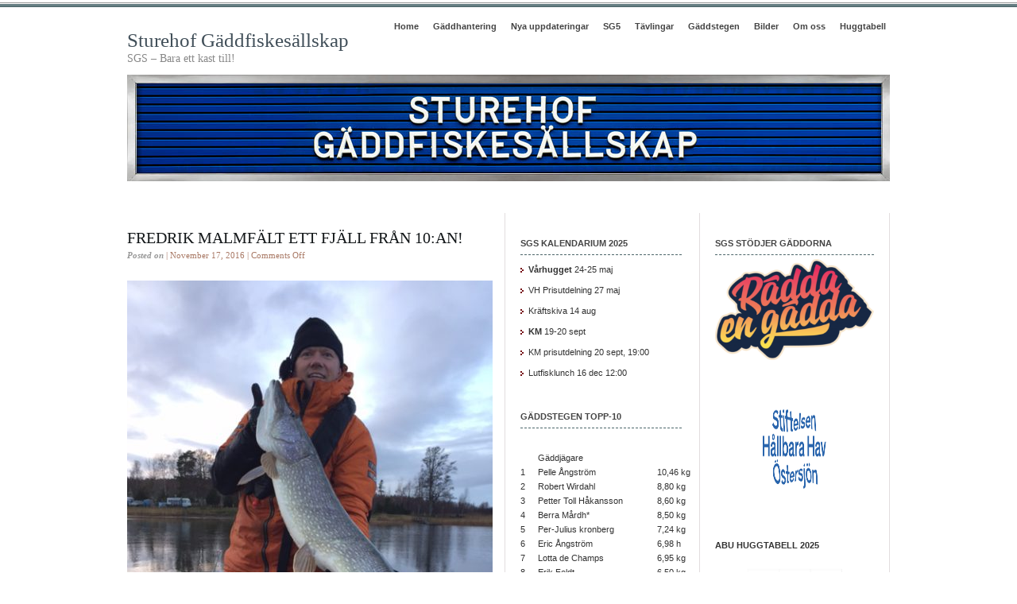

--- FILE ---
content_type: text/html; charset=UTF-8
request_url: http://www.gadda.se/fredrik-m-ett-fjall-fran-10an/
body_size: 14561
content:
<!DOCTYPE html PUBLIC "-//W3C//DTD XHTML 1.0 Transitional//EN" "http://www.w3.org/TR/xhtml1/DTD/xhtml1-transitional.dtd">
<html xmlns="http://www.w3.org/1999/xhtml">
<head profile="http://gmpg.org/xfn/11">
<meta http-equiv="Content-Type" content="text/html; charset=UTF-8" />
<meta name="distribution" content="global" />
<meta name="robots" content="follow, all" />
<meta name="language" content="en, sv" />

<title>  Fredrik Malmfält ett fjäll från 10:an! : Sturehof Gäddfiskesällskap</title>
<meta name="generator" content="WordPress 6.9" />
<!-- leave this for stats please -->

<link rel="Shortcut Icon" href="https://usercontent.one/wp/www.gadda.se/wp-content/themes/elements-of-seo/images/favicon.ico" type="image/x-icon" />
<link rel="alternate" type="application/rss+xml" title="RSS 2.0" href="https://www.gadda.se/feed/" />
<link rel="alternate" type="text/xml" title="RSS .92" href="https://www.gadda.se/feed/rss/" />
<link rel="alternate" type="application/atom+xml" title="Atom 0.3" href="https://www.gadda.se/feed/atom/" />
<link rel="pingback" href="http://www.gadda.se/xmlrpc.php" />
	<link rel='archives' title='November 2025' href='https://www.gadda.se/2025/11/' />
	<link rel='archives' title='October 2025' href='https://www.gadda.se/2025/10/' />
	<link rel='archives' title='September 2025' href='https://www.gadda.se/2025/09/' />
	<link rel='archives' title='August 2025' href='https://www.gadda.se/2025/08/' />
	<link rel='archives' title='June 2025' href='https://www.gadda.se/2025/06/' />
	<link rel='archives' title='May 2025' href='https://www.gadda.se/2025/05/' />
	<link rel='archives' title='March 2025' href='https://www.gadda.se/2025/03/' />
	<link rel='archives' title='December 2024' href='https://www.gadda.se/2024/12/' />
	<link rel='archives' title='September 2024' href='https://www.gadda.se/2024/09/' />
	<link rel='archives' title='August 2024' href='https://www.gadda.se/2024/08/' />
	<link rel='archives' title='May 2024' href='https://www.gadda.se/2024/05/' />
	<link rel='archives' title='February 2024' href='https://www.gadda.se/2024/02/' />
	<link rel='archives' title='December 2023' href='https://www.gadda.se/2023/12/' />
	<link rel='archives' title='November 2023' href='https://www.gadda.se/2023/11/' />
	<link rel='archives' title='October 2023' href='https://www.gadda.se/2023/10/' />
	<link rel='archives' title='September 2023' href='https://www.gadda.se/2023/09/' />
	<link rel='archives' title='June 2023' href='https://www.gadda.se/2023/06/' />
	<link rel='archives' title='April 2023' href='https://www.gadda.se/2023/04/' />
	<link rel='archives' title='December 2022' href='https://www.gadda.se/2022/12/' />
	<link rel='archives' title='November 2022' href='https://www.gadda.se/2022/11/' />
	<link rel='archives' title='October 2022' href='https://www.gadda.se/2022/10/' />
	<link rel='archives' title='September 2022' href='https://www.gadda.se/2022/09/' />
	<link rel='archives' title='August 2022' href='https://www.gadda.se/2022/08/' />
	<link rel='archives' title='July 2022' href='https://www.gadda.se/2022/07/' />
	<link rel='archives' title='June 2022' href='https://www.gadda.se/2022/06/' />
	<link rel='archives' title='April 2022' href='https://www.gadda.se/2022/04/' />
	<link rel='archives' title='March 2022' href='https://www.gadda.se/2022/03/' />
	<link rel='archives' title='February 2022' href='https://www.gadda.se/2022/02/' />
	<link rel='archives' title='November 2021' href='https://www.gadda.se/2021/11/' />
	<link rel='archives' title='October 2021' href='https://www.gadda.se/2021/10/' />
	<link rel='archives' title='September 2021' href='https://www.gadda.se/2021/09/' />
	<link rel='archives' title='June 2021' href='https://www.gadda.se/2021/06/' />
	<link rel='archives' title='May 2021' href='https://www.gadda.se/2021/05/' />
	<link rel='archives' title='April 2021' href='https://www.gadda.se/2021/04/' />
	<link rel='archives' title='March 2021' href='https://www.gadda.se/2021/03/' />
	<link rel='archives' title='February 2021' href='https://www.gadda.se/2021/02/' />
	<link rel='archives' title='December 2020' href='https://www.gadda.se/2020/12/' />
	<link rel='archives' title='November 2020' href='https://www.gadda.se/2020/11/' />
	<link rel='archives' title='October 2020' href='https://www.gadda.se/2020/10/' />
	<link rel='archives' title='September 2020' href='https://www.gadda.se/2020/09/' />
	<link rel='archives' title='August 2020' href='https://www.gadda.se/2020/08/' />
	<link rel='archives' title='July 2020' href='https://www.gadda.se/2020/07/' />
	<link rel='archives' title='June 2020' href='https://www.gadda.se/2020/06/' />
	<link rel='archives' title='May 2020' href='https://www.gadda.se/2020/05/' />
	<link rel='archives' title='April 2020' href='https://www.gadda.se/2020/04/' />
	<link rel='archives' title='March 2020' href='https://www.gadda.se/2020/03/' />
	<link rel='archives' title='February 2020' href='https://www.gadda.se/2020/02/' />
	<link rel='archives' title='January 2020' href='https://www.gadda.se/2020/01/' />
	<link rel='archives' title='November 2019' href='https://www.gadda.se/2019/11/' />
	<link rel='archives' title='October 2019' href='https://www.gadda.se/2019/10/' />
	<link rel='archives' title='August 2019' href='https://www.gadda.se/2019/08/' />
	<link rel='archives' title='July 2019' href='https://www.gadda.se/2019/07/' />
	<link rel='archives' title='June 2019' href='https://www.gadda.se/2019/06/' />
	<link rel='archives' title='May 2019' href='https://www.gadda.se/2019/05/' />
	<link rel='archives' title='April 2019' href='https://www.gadda.se/2019/04/' />
	<link rel='archives' title='March 2019' href='https://www.gadda.se/2019/03/' />
	<link rel='archives' title='December 2018' href='https://www.gadda.se/2018/12/' />
	<link rel='archives' title='November 2018' href='https://www.gadda.se/2018/11/' />
	<link rel='archives' title='October 2018' href='https://www.gadda.se/2018/10/' />
	<link rel='archives' title='September 2018' href='https://www.gadda.se/2018/09/' />
	<link rel='archives' title='August 2018' href='https://www.gadda.se/2018/08/' />
	<link rel='archives' title='June 2018' href='https://www.gadda.se/2018/06/' />
	<link rel='archives' title='May 2018' href='https://www.gadda.se/2018/05/' />
	<link rel='archives' title='April 2018' href='https://www.gadda.se/2018/04/' />
	<link rel='archives' title='March 2018' href='https://www.gadda.se/2018/03/' />
	<link rel='archives' title='February 2018' href='https://www.gadda.se/2018/02/' />
	<link rel='archives' title='November 2017' href='https://www.gadda.se/2017/11/' />
	<link rel='archives' title='October 2017' href='https://www.gadda.se/2017/10/' />
	<link rel='archives' title='September 2017' href='https://www.gadda.se/2017/09/' />
	<link rel='archives' title='August 2017' href='https://www.gadda.se/2017/08/' />
	<link rel='archives' title='June 2017' href='https://www.gadda.se/2017/06/' />
	<link rel='archives' title='May 2017' href='https://www.gadda.se/2017/05/' />
	<link rel='archives' title='April 2017' href='https://www.gadda.se/2017/04/' />
	<link rel='archives' title='March 2017' href='https://www.gadda.se/2017/03/' />
	<link rel='archives' title='February 2017' href='https://www.gadda.se/2017/02/' />
	<link rel='archives' title='January 2017' href='https://www.gadda.se/2017/01/' />
	<link rel='archives' title='December 2016' href='https://www.gadda.se/2016/12/' />
	<link rel='archives' title='November 2016' href='https://www.gadda.se/2016/11/' />
	<link rel='archives' title='October 2016' href='https://www.gadda.se/2016/10/' />
	<link rel='archives' title='September 2016' href='https://www.gadda.se/2016/09/' />
	<link rel='archives' title='August 2016' href='https://www.gadda.se/2016/08/' />
	<link rel='archives' title='July 2016' href='https://www.gadda.se/2016/07/' />
	<link rel='archives' title='June 2016' href='https://www.gadda.se/2016/06/' />
	<link rel='archives' title='May 2016' href='https://www.gadda.se/2016/05/' />
	<link rel='archives' title='April 2016' href='https://www.gadda.se/2016/04/' />
	<link rel='archives' title='March 2016' href='https://www.gadda.se/2016/03/' />
	<link rel='archives' title='February 2016' href='https://www.gadda.se/2016/02/' />
	<link rel='archives' title='December 2015' href='https://www.gadda.se/2015/12/' />
	<link rel='archives' title='November 2015' href='https://www.gadda.se/2015/11/' />
	<link rel='archives' title='October 2015' href='https://www.gadda.se/2015/10/' />
	<link rel='archives' title='September 2015' href='https://www.gadda.se/2015/09/' />
	<link rel='archives' title='August 2015' href='https://www.gadda.se/2015/08/' />
	<link rel='archives' title='July 2015' href='https://www.gadda.se/2015/07/' />
	<link rel='archives' title='June 2015' href='https://www.gadda.se/2015/06/' />
	<link rel='archives' title='May 2015' href='https://www.gadda.se/2015/05/' />
	<link rel='archives' title='April 2015' href='https://www.gadda.se/2015/04/' />
	<link rel='archives' title='February 2015' href='https://www.gadda.se/2015/02/' />
	<link rel='archives' title='January 2015' href='https://www.gadda.se/2015/01/' />
	<link rel='archives' title='December 2014' href='https://www.gadda.se/2014/12/' />
	<link rel='archives' title='November 2014' href='https://www.gadda.se/2014/11/' />
	<link rel='archives' title='October 2014' href='https://www.gadda.se/2014/10/' />
	<link rel='archives' title='September 2014' href='https://www.gadda.se/2014/09/' />
	<link rel='archives' title='August 2014' href='https://www.gadda.se/2014/08/' />
	<link rel='archives' title='May 2014' href='https://www.gadda.se/2014/05/' />
	<link rel='archives' title='April 2014' href='https://www.gadda.se/2014/04/' />
	<link rel='archives' title='March 2014' href='https://www.gadda.se/2014/03/' />
	<link rel='archives' title='January 2014' href='https://www.gadda.se/2014/01/' />
	<link rel='archives' title='December 2013' href='https://www.gadda.se/2013/12/' />
	<link rel='archives' title='November 2013' href='https://www.gadda.se/2013/11/' />
	<link rel='archives' title='October 2013' href='https://www.gadda.se/2013/10/' />
	<link rel='archives' title='September 2013' href='https://www.gadda.se/2013/09/' />
	<link rel='archives' title='July 2013' href='https://www.gadda.se/2013/07/' />
	<link rel='archives' title='June 2013' href='https://www.gadda.se/2013/06/' />
	<link rel='archives' title='May 2013' href='https://www.gadda.se/2013/05/' />
	<link rel='archives' title='April 2013' href='https://www.gadda.se/2013/04/' />
	<link rel='archives' title='March 2013' href='https://www.gadda.se/2013/03/' />
	<link rel='archives' title='February 2013' href='https://www.gadda.se/2013/02/' />
	<link rel='archives' title='January 2013' href='https://www.gadda.se/2013/01/' />
	<link rel='archives' title='December 2012' href='https://www.gadda.se/2012/12/' />
	<link rel='archives' title='November 2012' href='https://www.gadda.se/2012/11/' />
	<link rel='archives' title='October 2012' href='https://www.gadda.se/2012/10/' />
	<link rel='archives' title='September 2012' href='https://www.gadda.se/2012/09/' />
	<link rel='archives' title='August 2012' href='https://www.gadda.se/2012/08/' />
	<link rel='archives' title='July 2012' href='https://www.gadda.se/2012/07/' />
	<link rel='archives' title='June 2012' href='https://www.gadda.se/2012/06/' />
	<link rel='archives' title='May 2012' href='https://www.gadda.se/2012/05/' />
	<link rel='archives' title='April 2012' href='https://www.gadda.se/2012/04/' />
	<link rel='archives' title='March 2012' href='https://www.gadda.se/2012/03/' />
	<link rel='archives' title='February 2012' href='https://www.gadda.se/2012/02/' />
	<link rel='archives' title='January 2012' href='https://www.gadda.se/2012/01/' />
	<link rel='archives' title='December 2011' href='https://www.gadda.se/2011/12/' />
	<link rel='archives' title='November 2011' href='https://www.gadda.se/2011/11/' />
	<link rel='archives' title='October 2011' href='https://www.gadda.se/2011/10/' />
<meta name='robots' content='max-image-preview:large' />
<link rel='dns-prefetch' href='//www.googletagmanager.com' />
<link rel="alternate" title="oEmbed (JSON)" type="application/json+oembed" href="https://www.gadda.se/wp-json/oembed/1.0/embed?url=https%3A%2F%2Fwww.gadda.se%2Ffredrik-m-ett-fjall-fran-10an%2F" />
<link rel="alternate" title="oEmbed (XML)" type="text/xml+oembed" href="https://www.gadda.se/wp-json/oembed/1.0/embed?url=https%3A%2F%2Fwww.gadda.se%2Ffredrik-m-ett-fjall-fran-10an%2F&#038;format=xml" />
<style id='wp-img-auto-sizes-contain-inline-css' type='text/css'>
img:is([sizes=auto i],[sizes^="auto," i]){contain-intrinsic-size:3000px 1500px}
/*# sourceURL=wp-img-auto-sizes-contain-inline-css */
</style>
<style id='wp-emoji-styles-inline-css' type='text/css'>

	img.wp-smiley, img.emoji {
		display: inline !important;
		border: none !important;
		box-shadow: none !important;
		height: 1em !important;
		width: 1em !important;
		margin: 0 0.07em !important;
		vertical-align: -0.1em !important;
		background: none !important;
		padding: 0 !important;
	}
/*# sourceURL=wp-emoji-styles-inline-css */
</style>
<style id='wp-block-library-inline-css' type='text/css'>
:root{--wp-block-synced-color:#7a00df;--wp-block-synced-color--rgb:122,0,223;--wp-bound-block-color:var(--wp-block-synced-color);--wp-editor-canvas-background:#ddd;--wp-admin-theme-color:#007cba;--wp-admin-theme-color--rgb:0,124,186;--wp-admin-theme-color-darker-10:#006ba1;--wp-admin-theme-color-darker-10--rgb:0,107,160.5;--wp-admin-theme-color-darker-20:#005a87;--wp-admin-theme-color-darker-20--rgb:0,90,135;--wp-admin-border-width-focus:2px}@media (min-resolution:192dpi){:root{--wp-admin-border-width-focus:1.5px}}.wp-element-button{cursor:pointer}:root .has-very-light-gray-background-color{background-color:#eee}:root .has-very-dark-gray-background-color{background-color:#313131}:root .has-very-light-gray-color{color:#eee}:root .has-very-dark-gray-color{color:#313131}:root .has-vivid-green-cyan-to-vivid-cyan-blue-gradient-background{background:linear-gradient(135deg,#00d084,#0693e3)}:root .has-purple-crush-gradient-background{background:linear-gradient(135deg,#34e2e4,#4721fb 50%,#ab1dfe)}:root .has-hazy-dawn-gradient-background{background:linear-gradient(135deg,#faaca8,#dad0ec)}:root .has-subdued-olive-gradient-background{background:linear-gradient(135deg,#fafae1,#67a671)}:root .has-atomic-cream-gradient-background{background:linear-gradient(135deg,#fdd79a,#004a59)}:root .has-nightshade-gradient-background{background:linear-gradient(135deg,#330968,#31cdcf)}:root .has-midnight-gradient-background{background:linear-gradient(135deg,#020381,#2874fc)}:root{--wp--preset--font-size--normal:16px;--wp--preset--font-size--huge:42px}.has-regular-font-size{font-size:1em}.has-larger-font-size{font-size:2.625em}.has-normal-font-size{font-size:var(--wp--preset--font-size--normal)}.has-huge-font-size{font-size:var(--wp--preset--font-size--huge)}.has-text-align-center{text-align:center}.has-text-align-left{text-align:left}.has-text-align-right{text-align:right}.has-fit-text{white-space:nowrap!important}#end-resizable-editor-section{display:none}.aligncenter{clear:both}.items-justified-left{justify-content:flex-start}.items-justified-center{justify-content:center}.items-justified-right{justify-content:flex-end}.items-justified-space-between{justify-content:space-between}.screen-reader-text{border:0;clip-path:inset(50%);height:1px;margin:-1px;overflow:hidden;padding:0;position:absolute;width:1px;word-wrap:normal!important}.screen-reader-text:focus{background-color:#ddd;clip-path:none;color:#444;display:block;font-size:1em;height:auto;left:5px;line-height:normal;padding:15px 23px 14px;text-decoration:none;top:5px;width:auto;z-index:100000}html :where(.has-border-color){border-style:solid}html :where([style*=border-top-color]){border-top-style:solid}html :where([style*=border-right-color]){border-right-style:solid}html :where([style*=border-bottom-color]){border-bottom-style:solid}html :where([style*=border-left-color]){border-left-style:solid}html :where([style*=border-width]){border-style:solid}html :where([style*=border-top-width]){border-top-style:solid}html :where([style*=border-right-width]){border-right-style:solid}html :where([style*=border-bottom-width]){border-bottom-style:solid}html :where([style*=border-left-width]){border-left-style:solid}html :where(img[class*=wp-image-]){height:auto;max-width:100%}:where(figure){margin:0 0 1em}html :where(.is-position-sticky){--wp-admin--admin-bar--position-offset:var(--wp-admin--admin-bar--height,0px)}@media screen and (max-width:600px){html :where(.is-position-sticky){--wp-admin--admin-bar--position-offset:0px}}

/*# sourceURL=wp-block-library-inline-css */
</style><style id='wp-block-gallery-inline-css' type='text/css'>
.blocks-gallery-grid:not(.has-nested-images),.wp-block-gallery:not(.has-nested-images){display:flex;flex-wrap:wrap;list-style-type:none;margin:0;padding:0}.blocks-gallery-grid:not(.has-nested-images) .blocks-gallery-image,.blocks-gallery-grid:not(.has-nested-images) .blocks-gallery-item,.wp-block-gallery:not(.has-nested-images) .blocks-gallery-image,.wp-block-gallery:not(.has-nested-images) .blocks-gallery-item{display:flex;flex-direction:column;flex-grow:1;justify-content:center;margin:0 1em 1em 0;position:relative;width:calc(50% - 1em)}.blocks-gallery-grid:not(.has-nested-images) .blocks-gallery-image:nth-of-type(2n),.blocks-gallery-grid:not(.has-nested-images) .blocks-gallery-item:nth-of-type(2n),.wp-block-gallery:not(.has-nested-images) .blocks-gallery-image:nth-of-type(2n),.wp-block-gallery:not(.has-nested-images) .blocks-gallery-item:nth-of-type(2n){margin-right:0}.blocks-gallery-grid:not(.has-nested-images) .blocks-gallery-image figure,.blocks-gallery-grid:not(.has-nested-images) .blocks-gallery-item figure,.wp-block-gallery:not(.has-nested-images) .blocks-gallery-image figure,.wp-block-gallery:not(.has-nested-images) .blocks-gallery-item figure{align-items:flex-end;display:flex;height:100%;justify-content:flex-start;margin:0}.blocks-gallery-grid:not(.has-nested-images) .blocks-gallery-image img,.blocks-gallery-grid:not(.has-nested-images) .blocks-gallery-item img,.wp-block-gallery:not(.has-nested-images) .blocks-gallery-image img,.wp-block-gallery:not(.has-nested-images) .blocks-gallery-item img{display:block;height:auto;max-width:100%;width:auto}.blocks-gallery-grid:not(.has-nested-images) .blocks-gallery-image figcaption,.blocks-gallery-grid:not(.has-nested-images) .blocks-gallery-item figcaption,.wp-block-gallery:not(.has-nested-images) .blocks-gallery-image figcaption,.wp-block-gallery:not(.has-nested-images) .blocks-gallery-item figcaption{background:linear-gradient(0deg,#000000b3,#0000004d 70%,#0000);bottom:0;box-sizing:border-box;color:#fff;font-size:.8em;margin:0;max-height:100%;overflow:auto;padding:3em .77em .7em;position:absolute;text-align:center;width:100%;z-index:2}.blocks-gallery-grid:not(.has-nested-images) .blocks-gallery-image figcaption img,.blocks-gallery-grid:not(.has-nested-images) .blocks-gallery-item figcaption img,.wp-block-gallery:not(.has-nested-images) .blocks-gallery-image figcaption img,.wp-block-gallery:not(.has-nested-images) .blocks-gallery-item figcaption img{display:inline}.blocks-gallery-grid:not(.has-nested-images) figcaption,.wp-block-gallery:not(.has-nested-images) figcaption{flex-grow:1}.blocks-gallery-grid:not(.has-nested-images).is-cropped .blocks-gallery-image a,.blocks-gallery-grid:not(.has-nested-images).is-cropped .blocks-gallery-image img,.blocks-gallery-grid:not(.has-nested-images).is-cropped .blocks-gallery-item a,.blocks-gallery-grid:not(.has-nested-images).is-cropped .blocks-gallery-item img,.wp-block-gallery:not(.has-nested-images).is-cropped .blocks-gallery-image a,.wp-block-gallery:not(.has-nested-images).is-cropped .blocks-gallery-image img,.wp-block-gallery:not(.has-nested-images).is-cropped .blocks-gallery-item a,.wp-block-gallery:not(.has-nested-images).is-cropped .blocks-gallery-item img{flex:1;height:100%;object-fit:cover;width:100%}.blocks-gallery-grid:not(.has-nested-images).columns-1 .blocks-gallery-image,.blocks-gallery-grid:not(.has-nested-images).columns-1 .blocks-gallery-item,.wp-block-gallery:not(.has-nested-images).columns-1 .blocks-gallery-image,.wp-block-gallery:not(.has-nested-images).columns-1 .blocks-gallery-item{margin-right:0;width:100%}@media (min-width:600px){.blocks-gallery-grid:not(.has-nested-images).columns-3 .blocks-gallery-image,.blocks-gallery-grid:not(.has-nested-images).columns-3 .blocks-gallery-item,.wp-block-gallery:not(.has-nested-images).columns-3 .blocks-gallery-image,.wp-block-gallery:not(.has-nested-images).columns-3 .blocks-gallery-item{margin-right:1em;width:calc(33.33333% - .66667em)}.blocks-gallery-grid:not(.has-nested-images).columns-4 .blocks-gallery-image,.blocks-gallery-grid:not(.has-nested-images).columns-4 .blocks-gallery-item,.wp-block-gallery:not(.has-nested-images).columns-4 .blocks-gallery-image,.wp-block-gallery:not(.has-nested-images).columns-4 .blocks-gallery-item{margin-right:1em;width:calc(25% - .75em)}.blocks-gallery-grid:not(.has-nested-images).columns-5 .blocks-gallery-image,.blocks-gallery-grid:not(.has-nested-images).columns-5 .blocks-gallery-item,.wp-block-gallery:not(.has-nested-images).columns-5 .blocks-gallery-image,.wp-block-gallery:not(.has-nested-images).columns-5 .blocks-gallery-item{margin-right:1em;width:calc(20% - .8em)}.blocks-gallery-grid:not(.has-nested-images).columns-6 .blocks-gallery-image,.blocks-gallery-grid:not(.has-nested-images).columns-6 .blocks-gallery-item,.wp-block-gallery:not(.has-nested-images).columns-6 .blocks-gallery-image,.wp-block-gallery:not(.has-nested-images).columns-6 .blocks-gallery-item{margin-right:1em;width:calc(16.66667% - .83333em)}.blocks-gallery-grid:not(.has-nested-images).columns-7 .blocks-gallery-image,.blocks-gallery-grid:not(.has-nested-images).columns-7 .blocks-gallery-item,.wp-block-gallery:not(.has-nested-images).columns-7 .blocks-gallery-image,.wp-block-gallery:not(.has-nested-images).columns-7 .blocks-gallery-item{margin-right:1em;width:calc(14.28571% - .85714em)}.blocks-gallery-grid:not(.has-nested-images).columns-8 .blocks-gallery-image,.blocks-gallery-grid:not(.has-nested-images).columns-8 .blocks-gallery-item,.wp-block-gallery:not(.has-nested-images).columns-8 .blocks-gallery-image,.wp-block-gallery:not(.has-nested-images).columns-8 .blocks-gallery-item{margin-right:1em;width:calc(12.5% - .875em)}.blocks-gallery-grid:not(.has-nested-images).columns-1 .blocks-gallery-image:nth-of-type(1n),.blocks-gallery-grid:not(.has-nested-images).columns-1 .blocks-gallery-item:nth-of-type(1n),.blocks-gallery-grid:not(.has-nested-images).columns-2 .blocks-gallery-image:nth-of-type(2n),.blocks-gallery-grid:not(.has-nested-images).columns-2 .blocks-gallery-item:nth-of-type(2n),.blocks-gallery-grid:not(.has-nested-images).columns-3 .blocks-gallery-image:nth-of-type(3n),.blocks-gallery-grid:not(.has-nested-images).columns-3 .blocks-gallery-item:nth-of-type(3n),.blocks-gallery-grid:not(.has-nested-images).columns-4 .blocks-gallery-image:nth-of-type(4n),.blocks-gallery-grid:not(.has-nested-images).columns-4 .blocks-gallery-item:nth-of-type(4n),.blocks-gallery-grid:not(.has-nested-images).columns-5 .blocks-gallery-image:nth-of-type(5n),.blocks-gallery-grid:not(.has-nested-images).columns-5 .blocks-gallery-item:nth-of-type(5n),.blocks-gallery-grid:not(.has-nested-images).columns-6 .blocks-gallery-image:nth-of-type(6n),.blocks-gallery-grid:not(.has-nested-images).columns-6 .blocks-gallery-item:nth-of-type(6n),.blocks-gallery-grid:not(.has-nested-images).columns-7 .blocks-gallery-image:nth-of-type(7n),.blocks-gallery-grid:not(.has-nested-images).columns-7 .blocks-gallery-item:nth-of-type(7n),.blocks-gallery-grid:not(.has-nested-images).columns-8 .blocks-gallery-image:nth-of-type(8n),.blocks-gallery-grid:not(.has-nested-images).columns-8 .blocks-gallery-item:nth-of-type(8n),.wp-block-gallery:not(.has-nested-images).columns-1 .blocks-gallery-image:nth-of-type(1n),.wp-block-gallery:not(.has-nested-images).columns-1 .blocks-gallery-item:nth-of-type(1n),.wp-block-gallery:not(.has-nested-images).columns-2 .blocks-gallery-image:nth-of-type(2n),.wp-block-gallery:not(.has-nested-images).columns-2 .blocks-gallery-item:nth-of-type(2n),.wp-block-gallery:not(.has-nested-images).columns-3 .blocks-gallery-image:nth-of-type(3n),.wp-block-gallery:not(.has-nested-images).columns-3 .blocks-gallery-item:nth-of-type(3n),.wp-block-gallery:not(.has-nested-images).columns-4 .blocks-gallery-image:nth-of-type(4n),.wp-block-gallery:not(.has-nested-images).columns-4 .blocks-gallery-item:nth-of-type(4n),.wp-block-gallery:not(.has-nested-images).columns-5 .blocks-gallery-image:nth-of-type(5n),.wp-block-gallery:not(.has-nested-images).columns-5 .blocks-gallery-item:nth-of-type(5n),.wp-block-gallery:not(.has-nested-images).columns-6 .blocks-gallery-image:nth-of-type(6n),.wp-block-gallery:not(.has-nested-images).columns-6 .blocks-gallery-item:nth-of-type(6n),.wp-block-gallery:not(.has-nested-images).columns-7 .blocks-gallery-image:nth-of-type(7n),.wp-block-gallery:not(.has-nested-images).columns-7 .blocks-gallery-item:nth-of-type(7n),.wp-block-gallery:not(.has-nested-images).columns-8 .blocks-gallery-image:nth-of-type(8n),.wp-block-gallery:not(.has-nested-images).columns-8 .blocks-gallery-item:nth-of-type(8n){margin-right:0}}.blocks-gallery-grid:not(.has-nested-images) .blocks-gallery-image:last-child,.blocks-gallery-grid:not(.has-nested-images) .blocks-gallery-item:last-child,.wp-block-gallery:not(.has-nested-images) .blocks-gallery-image:last-child,.wp-block-gallery:not(.has-nested-images) .blocks-gallery-item:last-child{margin-right:0}.blocks-gallery-grid:not(.has-nested-images).alignleft,.blocks-gallery-grid:not(.has-nested-images).alignright,.wp-block-gallery:not(.has-nested-images).alignleft,.wp-block-gallery:not(.has-nested-images).alignright{max-width:420px;width:100%}.blocks-gallery-grid:not(.has-nested-images).aligncenter .blocks-gallery-item figure,.wp-block-gallery:not(.has-nested-images).aligncenter .blocks-gallery-item figure{justify-content:center}.wp-block-gallery:not(.is-cropped) .blocks-gallery-item{align-self:flex-start}figure.wp-block-gallery.has-nested-images{align-items:normal}.wp-block-gallery.has-nested-images figure.wp-block-image:not(#individual-image){margin:0;width:calc(50% - var(--wp--style--unstable-gallery-gap, 16px)/2)}.wp-block-gallery.has-nested-images figure.wp-block-image{box-sizing:border-box;display:flex;flex-direction:column;flex-grow:1;justify-content:center;max-width:100%;position:relative}.wp-block-gallery.has-nested-images figure.wp-block-image>a,.wp-block-gallery.has-nested-images figure.wp-block-image>div{flex-direction:column;flex-grow:1;margin:0}.wp-block-gallery.has-nested-images figure.wp-block-image img{display:block;height:auto;max-width:100%!important;width:auto}.wp-block-gallery.has-nested-images figure.wp-block-image figcaption,.wp-block-gallery.has-nested-images figure.wp-block-image:has(figcaption):before{bottom:0;left:0;max-height:100%;position:absolute;right:0}.wp-block-gallery.has-nested-images figure.wp-block-image:has(figcaption):before{backdrop-filter:blur(3px);content:"";height:100%;-webkit-mask-image:linear-gradient(0deg,#000 20%,#0000);mask-image:linear-gradient(0deg,#000 20%,#0000);max-height:40%;pointer-events:none}.wp-block-gallery.has-nested-images figure.wp-block-image figcaption{box-sizing:border-box;color:#fff;font-size:13px;margin:0;overflow:auto;padding:1em;text-align:center;text-shadow:0 0 1.5px #000}.wp-block-gallery.has-nested-images figure.wp-block-image figcaption::-webkit-scrollbar{height:12px;width:12px}.wp-block-gallery.has-nested-images figure.wp-block-image figcaption::-webkit-scrollbar-track{background-color:initial}.wp-block-gallery.has-nested-images figure.wp-block-image figcaption::-webkit-scrollbar-thumb{background-clip:padding-box;background-color:initial;border:3px solid #0000;border-radius:8px}.wp-block-gallery.has-nested-images figure.wp-block-image figcaption:focus-within::-webkit-scrollbar-thumb,.wp-block-gallery.has-nested-images figure.wp-block-image figcaption:focus::-webkit-scrollbar-thumb,.wp-block-gallery.has-nested-images figure.wp-block-image figcaption:hover::-webkit-scrollbar-thumb{background-color:#fffc}.wp-block-gallery.has-nested-images figure.wp-block-image figcaption{scrollbar-color:#0000 #0000;scrollbar-gutter:stable both-edges;scrollbar-width:thin}.wp-block-gallery.has-nested-images figure.wp-block-image figcaption:focus,.wp-block-gallery.has-nested-images figure.wp-block-image figcaption:focus-within,.wp-block-gallery.has-nested-images figure.wp-block-image figcaption:hover{scrollbar-color:#fffc #0000}.wp-block-gallery.has-nested-images figure.wp-block-image figcaption{will-change:transform}@media (hover:none){.wp-block-gallery.has-nested-images figure.wp-block-image figcaption{scrollbar-color:#fffc #0000}}.wp-block-gallery.has-nested-images figure.wp-block-image figcaption{background:linear-gradient(0deg,#0006,#0000)}.wp-block-gallery.has-nested-images figure.wp-block-image figcaption img{display:inline}.wp-block-gallery.has-nested-images figure.wp-block-image figcaption a{color:inherit}.wp-block-gallery.has-nested-images figure.wp-block-image.has-custom-border img{box-sizing:border-box}.wp-block-gallery.has-nested-images figure.wp-block-image.has-custom-border>a,.wp-block-gallery.has-nested-images figure.wp-block-image.has-custom-border>div,.wp-block-gallery.has-nested-images figure.wp-block-image.is-style-rounded>a,.wp-block-gallery.has-nested-images figure.wp-block-image.is-style-rounded>div{flex:1 1 auto}.wp-block-gallery.has-nested-images figure.wp-block-image.has-custom-border figcaption,.wp-block-gallery.has-nested-images figure.wp-block-image.is-style-rounded figcaption{background:none;color:inherit;flex:initial;margin:0;padding:10px 10px 9px;position:relative;text-shadow:none}.wp-block-gallery.has-nested-images figure.wp-block-image.has-custom-border:before,.wp-block-gallery.has-nested-images figure.wp-block-image.is-style-rounded:before{content:none}.wp-block-gallery.has-nested-images figcaption{flex-basis:100%;flex-grow:1;text-align:center}.wp-block-gallery.has-nested-images:not(.is-cropped) figure.wp-block-image:not(#individual-image){margin-bottom:auto;margin-top:0}.wp-block-gallery.has-nested-images.is-cropped figure.wp-block-image:not(#individual-image){align-self:inherit}.wp-block-gallery.has-nested-images.is-cropped figure.wp-block-image:not(#individual-image)>a,.wp-block-gallery.has-nested-images.is-cropped figure.wp-block-image:not(#individual-image)>div:not(.components-drop-zone){display:flex}.wp-block-gallery.has-nested-images.is-cropped figure.wp-block-image:not(#individual-image) a,.wp-block-gallery.has-nested-images.is-cropped figure.wp-block-image:not(#individual-image) img{flex:1 0 0%;height:100%;object-fit:cover;width:100%}.wp-block-gallery.has-nested-images.columns-1 figure.wp-block-image:not(#individual-image){width:100%}@media (min-width:600px){.wp-block-gallery.has-nested-images.columns-3 figure.wp-block-image:not(#individual-image){width:calc(33.33333% - var(--wp--style--unstable-gallery-gap, 16px)*.66667)}.wp-block-gallery.has-nested-images.columns-4 figure.wp-block-image:not(#individual-image){width:calc(25% - var(--wp--style--unstable-gallery-gap, 16px)*.75)}.wp-block-gallery.has-nested-images.columns-5 figure.wp-block-image:not(#individual-image){width:calc(20% - var(--wp--style--unstable-gallery-gap, 16px)*.8)}.wp-block-gallery.has-nested-images.columns-6 figure.wp-block-image:not(#individual-image){width:calc(16.66667% - var(--wp--style--unstable-gallery-gap, 16px)*.83333)}.wp-block-gallery.has-nested-images.columns-7 figure.wp-block-image:not(#individual-image){width:calc(14.28571% - var(--wp--style--unstable-gallery-gap, 16px)*.85714)}.wp-block-gallery.has-nested-images.columns-8 figure.wp-block-image:not(#individual-image){width:calc(12.5% - var(--wp--style--unstable-gallery-gap, 16px)*.875)}.wp-block-gallery.has-nested-images.columns-default figure.wp-block-image:not(#individual-image){width:calc(33.33% - var(--wp--style--unstable-gallery-gap, 16px)*.66667)}.wp-block-gallery.has-nested-images.columns-default figure.wp-block-image:not(#individual-image):first-child:nth-last-child(2),.wp-block-gallery.has-nested-images.columns-default figure.wp-block-image:not(#individual-image):first-child:nth-last-child(2)~figure.wp-block-image:not(#individual-image){width:calc(50% - var(--wp--style--unstable-gallery-gap, 16px)*.5)}.wp-block-gallery.has-nested-images.columns-default figure.wp-block-image:not(#individual-image):first-child:last-child{width:100%}}.wp-block-gallery.has-nested-images.alignleft,.wp-block-gallery.has-nested-images.alignright{max-width:420px;width:100%}.wp-block-gallery.has-nested-images.aligncenter{justify-content:center}
/*# sourceURL=http://www.gadda.se/wp-includes/blocks/gallery/style.min.css */
</style>
<style id='wp-block-image-inline-css' type='text/css'>
.wp-block-image>a,.wp-block-image>figure>a{display:inline-block}.wp-block-image img{box-sizing:border-box;height:auto;max-width:100%;vertical-align:bottom}@media not (prefers-reduced-motion){.wp-block-image img.hide{visibility:hidden}.wp-block-image img.show{animation:show-content-image .4s}}.wp-block-image[style*=border-radius] img,.wp-block-image[style*=border-radius]>a{border-radius:inherit}.wp-block-image.has-custom-border img{box-sizing:border-box}.wp-block-image.aligncenter{text-align:center}.wp-block-image.alignfull>a,.wp-block-image.alignwide>a{width:100%}.wp-block-image.alignfull img,.wp-block-image.alignwide img{height:auto;width:100%}.wp-block-image .aligncenter,.wp-block-image .alignleft,.wp-block-image .alignright,.wp-block-image.aligncenter,.wp-block-image.alignleft,.wp-block-image.alignright{display:table}.wp-block-image .aligncenter>figcaption,.wp-block-image .alignleft>figcaption,.wp-block-image .alignright>figcaption,.wp-block-image.aligncenter>figcaption,.wp-block-image.alignleft>figcaption,.wp-block-image.alignright>figcaption{caption-side:bottom;display:table-caption}.wp-block-image .alignleft{float:left;margin:.5em 1em .5em 0}.wp-block-image .alignright{float:right;margin:.5em 0 .5em 1em}.wp-block-image .aligncenter{margin-left:auto;margin-right:auto}.wp-block-image :where(figcaption){margin-bottom:1em;margin-top:.5em}.wp-block-image.is-style-circle-mask img{border-radius:9999px}@supports ((-webkit-mask-image:none) or (mask-image:none)) or (-webkit-mask-image:none){.wp-block-image.is-style-circle-mask img{border-radius:0;-webkit-mask-image:url('data:image/svg+xml;utf8,<svg viewBox="0 0 100 100" xmlns="http://www.w3.org/2000/svg"><circle cx="50" cy="50" r="50"/></svg>');mask-image:url('data:image/svg+xml;utf8,<svg viewBox="0 0 100 100" xmlns="http://www.w3.org/2000/svg"><circle cx="50" cy="50" r="50"/></svg>');mask-mode:alpha;-webkit-mask-position:center;mask-position:center;-webkit-mask-repeat:no-repeat;mask-repeat:no-repeat;-webkit-mask-size:contain;mask-size:contain}}:root :where(.wp-block-image.is-style-rounded img,.wp-block-image .is-style-rounded img){border-radius:9999px}.wp-block-image figure{margin:0}.wp-lightbox-container{display:flex;flex-direction:column;position:relative}.wp-lightbox-container img{cursor:zoom-in}.wp-lightbox-container img:hover+button{opacity:1}.wp-lightbox-container button{align-items:center;backdrop-filter:blur(16px) saturate(180%);background-color:#5a5a5a40;border:none;border-radius:4px;cursor:zoom-in;display:flex;height:20px;justify-content:center;opacity:0;padding:0;position:absolute;right:16px;text-align:center;top:16px;width:20px;z-index:100}@media not (prefers-reduced-motion){.wp-lightbox-container button{transition:opacity .2s ease}}.wp-lightbox-container button:focus-visible{outline:3px auto #5a5a5a40;outline:3px auto -webkit-focus-ring-color;outline-offset:3px}.wp-lightbox-container button:hover{cursor:pointer;opacity:1}.wp-lightbox-container button:focus{opacity:1}.wp-lightbox-container button:focus,.wp-lightbox-container button:hover,.wp-lightbox-container button:not(:hover):not(:active):not(.has-background){background-color:#5a5a5a40;border:none}.wp-lightbox-overlay{box-sizing:border-box;cursor:zoom-out;height:100vh;left:0;overflow:hidden;position:fixed;top:0;visibility:hidden;width:100%;z-index:100000}.wp-lightbox-overlay .close-button{align-items:center;cursor:pointer;display:flex;justify-content:center;min-height:40px;min-width:40px;padding:0;position:absolute;right:calc(env(safe-area-inset-right) + 16px);top:calc(env(safe-area-inset-top) + 16px);z-index:5000000}.wp-lightbox-overlay .close-button:focus,.wp-lightbox-overlay .close-button:hover,.wp-lightbox-overlay .close-button:not(:hover):not(:active):not(.has-background){background:none;border:none}.wp-lightbox-overlay .lightbox-image-container{height:var(--wp--lightbox-container-height);left:50%;overflow:hidden;position:absolute;top:50%;transform:translate(-50%,-50%);transform-origin:top left;width:var(--wp--lightbox-container-width);z-index:9999999999}.wp-lightbox-overlay .wp-block-image{align-items:center;box-sizing:border-box;display:flex;height:100%;justify-content:center;margin:0;position:relative;transform-origin:0 0;width:100%;z-index:3000000}.wp-lightbox-overlay .wp-block-image img{height:var(--wp--lightbox-image-height);min-height:var(--wp--lightbox-image-height);min-width:var(--wp--lightbox-image-width);width:var(--wp--lightbox-image-width)}.wp-lightbox-overlay .wp-block-image figcaption{display:none}.wp-lightbox-overlay button{background:none;border:none}.wp-lightbox-overlay .scrim{background-color:#fff;height:100%;opacity:.9;position:absolute;width:100%;z-index:2000000}.wp-lightbox-overlay.active{visibility:visible}@media not (prefers-reduced-motion){.wp-lightbox-overlay.active{animation:turn-on-visibility .25s both}.wp-lightbox-overlay.active img{animation:turn-on-visibility .35s both}.wp-lightbox-overlay.show-closing-animation:not(.active){animation:turn-off-visibility .35s both}.wp-lightbox-overlay.show-closing-animation:not(.active) img{animation:turn-off-visibility .25s both}.wp-lightbox-overlay.zoom.active{animation:none;opacity:1;visibility:visible}.wp-lightbox-overlay.zoom.active .lightbox-image-container{animation:lightbox-zoom-in .4s}.wp-lightbox-overlay.zoom.active .lightbox-image-container img{animation:none}.wp-lightbox-overlay.zoom.active .scrim{animation:turn-on-visibility .4s forwards}.wp-lightbox-overlay.zoom.show-closing-animation:not(.active){animation:none}.wp-lightbox-overlay.zoom.show-closing-animation:not(.active) .lightbox-image-container{animation:lightbox-zoom-out .4s}.wp-lightbox-overlay.zoom.show-closing-animation:not(.active) .lightbox-image-container img{animation:none}.wp-lightbox-overlay.zoom.show-closing-animation:not(.active) .scrim{animation:turn-off-visibility .4s forwards}}@keyframes show-content-image{0%{visibility:hidden}99%{visibility:hidden}to{visibility:visible}}@keyframes turn-on-visibility{0%{opacity:0}to{opacity:1}}@keyframes turn-off-visibility{0%{opacity:1;visibility:visible}99%{opacity:0;visibility:visible}to{opacity:0;visibility:hidden}}@keyframes lightbox-zoom-in{0%{transform:translate(calc((-100vw + var(--wp--lightbox-scrollbar-width))/2 + var(--wp--lightbox-initial-left-position)),calc(-50vh + var(--wp--lightbox-initial-top-position))) scale(var(--wp--lightbox-scale))}to{transform:translate(-50%,-50%) scale(1)}}@keyframes lightbox-zoom-out{0%{transform:translate(-50%,-50%) scale(1);visibility:visible}99%{visibility:visible}to{transform:translate(calc((-100vw + var(--wp--lightbox-scrollbar-width))/2 + var(--wp--lightbox-initial-left-position)),calc(-50vh + var(--wp--lightbox-initial-top-position))) scale(var(--wp--lightbox-scale));visibility:hidden}}
/*# sourceURL=http://www.gadda.se/wp-includes/blocks/image/style.min.css */
</style>
<style id='wp-block-paragraph-inline-css' type='text/css'>
.is-small-text{font-size:.875em}.is-regular-text{font-size:1em}.is-large-text{font-size:2.25em}.is-larger-text{font-size:3em}.has-drop-cap:not(:focus):first-letter{float:left;font-size:8.4em;font-style:normal;font-weight:100;line-height:.68;margin:.05em .1em 0 0;text-transform:uppercase}body.rtl .has-drop-cap:not(:focus):first-letter{float:none;margin-left:.1em}p.has-drop-cap.has-background{overflow:hidden}:root :where(p.has-background){padding:1.25em 2.375em}:where(p.has-text-color:not(.has-link-color)) a{color:inherit}p.has-text-align-left[style*="writing-mode:vertical-lr"],p.has-text-align-right[style*="writing-mode:vertical-rl"]{rotate:180deg}
/*# sourceURL=http://www.gadda.se/wp-includes/blocks/paragraph/style.min.css */
</style>
<style id='global-styles-inline-css' type='text/css'>
:root{--wp--preset--aspect-ratio--square: 1;--wp--preset--aspect-ratio--4-3: 4/3;--wp--preset--aspect-ratio--3-4: 3/4;--wp--preset--aspect-ratio--3-2: 3/2;--wp--preset--aspect-ratio--2-3: 2/3;--wp--preset--aspect-ratio--16-9: 16/9;--wp--preset--aspect-ratio--9-16: 9/16;--wp--preset--color--black: #000000;--wp--preset--color--cyan-bluish-gray: #abb8c3;--wp--preset--color--white: #ffffff;--wp--preset--color--pale-pink: #f78da7;--wp--preset--color--vivid-red: #cf2e2e;--wp--preset--color--luminous-vivid-orange: #ff6900;--wp--preset--color--luminous-vivid-amber: #fcb900;--wp--preset--color--light-green-cyan: #7bdcb5;--wp--preset--color--vivid-green-cyan: #00d084;--wp--preset--color--pale-cyan-blue: #8ed1fc;--wp--preset--color--vivid-cyan-blue: #0693e3;--wp--preset--color--vivid-purple: #9b51e0;--wp--preset--gradient--vivid-cyan-blue-to-vivid-purple: linear-gradient(135deg,rgb(6,147,227) 0%,rgb(155,81,224) 100%);--wp--preset--gradient--light-green-cyan-to-vivid-green-cyan: linear-gradient(135deg,rgb(122,220,180) 0%,rgb(0,208,130) 100%);--wp--preset--gradient--luminous-vivid-amber-to-luminous-vivid-orange: linear-gradient(135deg,rgb(252,185,0) 0%,rgb(255,105,0) 100%);--wp--preset--gradient--luminous-vivid-orange-to-vivid-red: linear-gradient(135deg,rgb(255,105,0) 0%,rgb(207,46,46) 100%);--wp--preset--gradient--very-light-gray-to-cyan-bluish-gray: linear-gradient(135deg,rgb(238,238,238) 0%,rgb(169,184,195) 100%);--wp--preset--gradient--cool-to-warm-spectrum: linear-gradient(135deg,rgb(74,234,220) 0%,rgb(151,120,209) 20%,rgb(207,42,186) 40%,rgb(238,44,130) 60%,rgb(251,105,98) 80%,rgb(254,248,76) 100%);--wp--preset--gradient--blush-light-purple: linear-gradient(135deg,rgb(255,206,236) 0%,rgb(152,150,240) 100%);--wp--preset--gradient--blush-bordeaux: linear-gradient(135deg,rgb(254,205,165) 0%,rgb(254,45,45) 50%,rgb(107,0,62) 100%);--wp--preset--gradient--luminous-dusk: linear-gradient(135deg,rgb(255,203,112) 0%,rgb(199,81,192) 50%,rgb(65,88,208) 100%);--wp--preset--gradient--pale-ocean: linear-gradient(135deg,rgb(255,245,203) 0%,rgb(182,227,212) 50%,rgb(51,167,181) 100%);--wp--preset--gradient--electric-grass: linear-gradient(135deg,rgb(202,248,128) 0%,rgb(113,206,126) 100%);--wp--preset--gradient--midnight: linear-gradient(135deg,rgb(2,3,129) 0%,rgb(40,116,252) 100%);--wp--preset--font-size--small: 13px;--wp--preset--font-size--medium: 20px;--wp--preset--font-size--large: 36px;--wp--preset--font-size--x-large: 42px;--wp--preset--spacing--20: 0.44rem;--wp--preset--spacing--30: 0.67rem;--wp--preset--spacing--40: 1rem;--wp--preset--spacing--50: 1.5rem;--wp--preset--spacing--60: 2.25rem;--wp--preset--spacing--70: 3.38rem;--wp--preset--spacing--80: 5.06rem;--wp--preset--shadow--natural: 6px 6px 9px rgba(0, 0, 0, 0.2);--wp--preset--shadow--deep: 12px 12px 50px rgba(0, 0, 0, 0.4);--wp--preset--shadow--sharp: 6px 6px 0px rgba(0, 0, 0, 0.2);--wp--preset--shadow--outlined: 6px 6px 0px -3px rgb(255, 255, 255), 6px 6px rgb(0, 0, 0);--wp--preset--shadow--crisp: 6px 6px 0px rgb(0, 0, 0);}:where(.is-layout-flex){gap: 0.5em;}:where(.is-layout-grid){gap: 0.5em;}body .is-layout-flex{display: flex;}.is-layout-flex{flex-wrap: wrap;align-items: center;}.is-layout-flex > :is(*, div){margin: 0;}body .is-layout-grid{display: grid;}.is-layout-grid > :is(*, div){margin: 0;}:where(.wp-block-columns.is-layout-flex){gap: 2em;}:where(.wp-block-columns.is-layout-grid){gap: 2em;}:where(.wp-block-post-template.is-layout-flex){gap: 1.25em;}:where(.wp-block-post-template.is-layout-grid){gap: 1.25em;}.has-black-color{color: var(--wp--preset--color--black) !important;}.has-cyan-bluish-gray-color{color: var(--wp--preset--color--cyan-bluish-gray) !important;}.has-white-color{color: var(--wp--preset--color--white) !important;}.has-pale-pink-color{color: var(--wp--preset--color--pale-pink) !important;}.has-vivid-red-color{color: var(--wp--preset--color--vivid-red) !important;}.has-luminous-vivid-orange-color{color: var(--wp--preset--color--luminous-vivid-orange) !important;}.has-luminous-vivid-amber-color{color: var(--wp--preset--color--luminous-vivid-amber) !important;}.has-light-green-cyan-color{color: var(--wp--preset--color--light-green-cyan) !important;}.has-vivid-green-cyan-color{color: var(--wp--preset--color--vivid-green-cyan) !important;}.has-pale-cyan-blue-color{color: var(--wp--preset--color--pale-cyan-blue) !important;}.has-vivid-cyan-blue-color{color: var(--wp--preset--color--vivid-cyan-blue) !important;}.has-vivid-purple-color{color: var(--wp--preset--color--vivid-purple) !important;}.has-black-background-color{background-color: var(--wp--preset--color--black) !important;}.has-cyan-bluish-gray-background-color{background-color: var(--wp--preset--color--cyan-bluish-gray) !important;}.has-white-background-color{background-color: var(--wp--preset--color--white) !important;}.has-pale-pink-background-color{background-color: var(--wp--preset--color--pale-pink) !important;}.has-vivid-red-background-color{background-color: var(--wp--preset--color--vivid-red) !important;}.has-luminous-vivid-orange-background-color{background-color: var(--wp--preset--color--luminous-vivid-orange) !important;}.has-luminous-vivid-amber-background-color{background-color: var(--wp--preset--color--luminous-vivid-amber) !important;}.has-light-green-cyan-background-color{background-color: var(--wp--preset--color--light-green-cyan) !important;}.has-vivid-green-cyan-background-color{background-color: var(--wp--preset--color--vivid-green-cyan) !important;}.has-pale-cyan-blue-background-color{background-color: var(--wp--preset--color--pale-cyan-blue) !important;}.has-vivid-cyan-blue-background-color{background-color: var(--wp--preset--color--vivid-cyan-blue) !important;}.has-vivid-purple-background-color{background-color: var(--wp--preset--color--vivid-purple) !important;}.has-black-border-color{border-color: var(--wp--preset--color--black) !important;}.has-cyan-bluish-gray-border-color{border-color: var(--wp--preset--color--cyan-bluish-gray) !important;}.has-white-border-color{border-color: var(--wp--preset--color--white) !important;}.has-pale-pink-border-color{border-color: var(--wp--preset--color--pale-pink) !important;}.has-vivid-red-border-color{border-color: var(--wp--preset--color--vivid-red) !important;}.has-luminous-vivid-orange-border-color{border-color: var(--wp--preset--color--luminous-vivid-orange) !important;}.has-luminous-vivid-amber-border-color{border-color: var(--wp--preset--color--luminous-vivid-amber) !important;}.has-light-green-cyan-border-color{border-color: var(--wp--preset--color--light-green-cyan) !important;}.has-vivid-green-cyan-border-color{border-color: var(--wp--preset--color--vivid-green-cyan) !important;}.has-pale-cyan-blue-border-color{border-color: var(--wp--preset--color--pale-cyan-blue) !important;}.has-vivid-cyan-blue-border-color{border-color: var(--wp--preset--color--vivid-cyan-blue) !important;}.has-vivid-purple-border-color{border-color: var(--wp--preset--color--vivid-purple) !important;}.has-vivid-cyan-blue-to-vivid-purple-gradient-background{background: var(--wp--preset--gradient--vivid-cyan-blue-to-vivid-purple) !important;}.has-light-green-cyan-to-vivid-green-cyan-gradient-background{background: var(--wp--preset--gradient--light-green-cyan-to-vivid-green-cyan) !important;}.has-luminous-vivid-amber-to-luminous-vivid-orange-gradient-background{background: var(--wp--preset--gradient--luminous-vivid-amber-to-luminous-vivid-orange) !important;}.has-luminous-vivid-orange-to-vivid-red-gradient-background{background: var(--wp--preset--gradient--luminous-vivid-orange-to-vivid-red) !important;}.has-very-light-gray-to-cyan-bluish-gray-gradient-background{background: var(--wp--preset--gradient--very-light-gray-to-cyan-bluish-gray) !important;}.has-cool-to-warm-spectrum-gradient-background{background: var(--wp--preset--gradient--cool-to-warm-spectrum) !important;}.has-blush-light-purple-gradient-background{background: var(--wp--preset--gradient--blush-light-purple) !important;}.has-blush-bordeaux-gradient-background{background: var(--wp--preset--gradient--blush-bordeaux) !important;}.has-luminous-dusk-gradient-background{background: var(--wp--preset--gradient--luminous-dusk) !important;}.has-pale-ocean-gradient-background{background: var(--wp--preset--gradient--pale-ocean) !important;}.has-electric-grass-gradient-background{background: var(--wp--preset--gradient--electric-grass) !important;}.has-midnight-gradient-background{background: var(--wp--preset--gradient--midnight) !important;}.has-small-font-size{font-size: var(--wp--preset--font-size--small) !important;}.has-medium-font-size{font-size: var(--wp--preset--font-size--medium) !important;}.has-large-font-size{font-size: var(--wp--preset--font-size--large) !important;}.has-x-large-font-size{font-size: var(--wp--preset--font-size--x-large) !important;}
/*# sourceURL=global-styles-inline-css */
</style>
<style id='core-block-supports-inline-css' type='text/css'>
.wp-block-gallery.wp-block-gallery-1{--wp--style--unstable-gallery-gap:var( --wp--style--gallery-gap-default, var( --gallery-block--gutter-size, var( --wp--style--block-gap, 0.5em ) ) );gap:var( --wp--style--gallery-gap-default, var( --gallery-block--gutter-size, var( --wp--style--block-gap, 0.5em ) ) );}.wp-block-gallery.wp-block-gallery-2{--wp--style--unstable-gallery-gap:var( --wp--style--gallery-gap-default, var( --gallery-block--gutter-size, var( --wp--style--block-gap, 0.5em ) ) );gap:var( --wp--style--gallery-gap-default, var( --gallery-block--gutter-size, var( --wp--style--block-gap, 0.5em ) ) );}
/*# sourceURL=core-block-supports-inline-css */
</style>

<style id='classic-theme-styles-inline-css' type='text/css'>
/*! This file is auto-generated */
.wp-block-button__link{color:#fff;background-color:#32373c;border-radius:9999px;box-shadow:none;text-decoration:none;padding:calc(.667em + 2px) calc(1.333em + 2px);font-size:1.125em}.wp-block-file__button{background:#32373c;color:#fff;text-decoration:none}
/*# sourceURL=/wp-includes/css/classic-themes.min.css */
</style>

<!-- Google tag (gtag.js) snippet added by Site Kit -->
<!-- Google Analytics snippet added by Site Kit -->
<script type="text/javascript" src="https://www.googletagmanager.com/gtag/js?id=GT-WRGJFZH" id="google_gtagjs-js" async></script>
<script type="text/javascript" id="google_gtagjs-js-after">
/* <![CDATA[ */
window.dataLayer = window.dataLayer || [];function gtag(){dataLayer.push(arguments);}
gtag("set","linker",{"domains":["www.gadda.se"]});
gtag("js", new Date());
gtag("set", "developer_id.dZTNiMT", true);
gtag("config", "GT-WRGJFZH");
 window._googlesitekit = window._googlesitekit || {}; window._googlesitekit.throttledEvents = []; window._googlesitekit.gtagEvent = (name, data) => { var key = JSON.stringify( { name, data } ); if ( !! window._googlesitekit.throttledEvents[ key ] ) { return; } window._googlesitekit.throttledEvents[ key ] = true; setTimeout( () => { delete window._googlesitekit.throttledEvents[ key ]; }, 5 ); gtag( "event", name, { ...data, event_source: "site-kit" } ); }; 
//# sourceURL=google_gtagjs-js-after
/* ]]> */
</script>
<link rel="https://api.w.org/" href="https://www.gadda.se/wp-json/" /><link rel="alternate" title="JSON" type="application/json" href="https://www.gadda.se/wp-json/wp/v2/posts/2473" /><link rel="EditURI" type="application/rsd+xml" title="RSD" href="https://www.gadda.se/xmlrpc.php?rsd" />
<meta name="generator" content="WordPress 6.9" />
<link rel="canonical" href="https://www.gadda.se/fredrik-m-ett-fjall-fran-10an/" />
<link rel='shortlink' href='https://www.gadda.se/?p=2473' />
<meta name="generator" content="Site Kit by Google 1.167.0" /><style>[class*=" icon-oc-"],[class^=icon-oc-]{speak:none;font-style:normal;font-weight:400;font-variant:normal;text-transform:none;line-height:1;-webkit-font-smoothing:antialiased;-moz-osx-font-smoothing:grayscale}.icon-oc-one-com-white-32px-fill:before{content:"901"}.icon-oc-one-com:before{content:"900"}#one-com-icon,.toplevel_page_onecom-wp .wp-menu-image{speak:none;display:flex;align-items:center;justify-content:center;text-transform:none;line-height:1;-webkit-font-smoothing:antialiased;-moz-osx-font-smoothing:grayscale}.onecom-wp-admin-bar-item>a,.toplevel_page_onecom-wp>.wp-menu-name{font-size:16px;font-weight:400;line-height:1}.toplevel_page_onecom-wp>.wp-menu-name img{width:69px;height:9px;}.wp-submenu-wrap.wp-submenu>.wp-submenu-head>img{width:88px;height:auto}.onecom-wp-admin-bar-item>a img{height:7px!important}.onecom-wp-admin-bar-item>a img,.toplevel_page_onecom-wp>.wp-menu-name img{opacity:.8}.onecom-wp-admin-bar-item.hover>a img,.toplevel_page_onecom-wp.wp-has-current-submenu>.wp-menu-name img,li.opensub>a.toplevel_page_onecom-wp>.wp-menu-name img{opacity:1}#one-com-icon:before,.onecom-wp-admin-bar-item>a:before,.toplevel_page_onecom-wp>.wp-menu-image:before{content:'';position:static!important;background-color:rgba(240,245,250,.4);border-radius:102px;width:18px;height:18px;padding:0!important}.onecom-wp-admin-bar-item>a:before{width:14px;height:14px}.onecom-wp-admin-bar-item.hover>a:before,.toplevel_page_onecom-wp.opensub>a>.wp-menu-image:before,.toplevel_page_onecom-wp.wp-has-current-submenu>.wp-menu-image:before{background-color:#76b82a}.onecom-wp-admin-bar-item>a{display:inline-flex!important;align-items:center;justify-content:center}#one-com-logo-wrapper{font-size:4em}#one-com-icon{vertical-align:middle}.imagify-welcome{display:none !important;}</style><link rel="icon" href="https://usercontent.one/wp/www.gadda.se/wp-content/uploads/2019/07/cropped-SGS_SiteIcon-32x32.png" sizes="32x32" />
<link rel="icon" href="https://usercontent.one/wp/www.gadda.se/wp-content/uploads/2019/07/cropped-SGS_SiteIcon-192x192.png" sizes="192x192" />
<link rel="apple-touch-icon" href="https://usercontent.one/wp/www.gadda.se/wp-content/uploads/2019/07/cropped-SGS_SiteIcon-180x180.png" />
<meta name="msapplication-TileImage" content="https://usercontent.one/wp/www.gadda.se/wp-content/uploads/2019/07/cropped-SGS_SiteIcon-270x270.png" />
<style type="text/css" media="screen">
<!-- @import url( http://www.gadda.se/wp-content/themes/elements-of-seo_1.4/style.css ); -->
</style>
</head>

<body>

<div id="wrap">

<div id="stripe"></div>

	<div id="nav">
		<ul>
			<li><a href="https://www.gadda.se">Home</a></li>
			<li class="page_item page-item-3533"><a href="https://www.gadda.se/gaddhantering/">Gäddhantering</a></li>
<li class="page_item page-item-4754"><a href="https://www.gadda.se/4754-2/">Nya uppdateringar</a></li>
<li class="page_item page-item-2821 page_item_has_children"><a href="https://www.gadda.se/sg5/">SG5</a></li>
<li class="page_item page-item-5 page_item_has_children"><a href="https://www.gadda.se/tavlingar/">Tävlingar</a></li>
<li class="page_item page-item-67 page_item_has_children"><a href="https://www.gadda.se/gaddstegen/">Gäddstegen</a></li>
<li class="page_item page-item-2440 page_item_has_children"><a href="https://www.gadda.se/bilder/">Bilder</a></li>
<li class="page_item page-item-2"><a href="https://www.gadda.se/info/">Om oss</a></li>
<li class="page_item page-item-506"><a href="https://www.gadda.se/huggtabell/">Huggtabell</a></li>
		</ul>
	</div>

	<div id="masthead">
		<h1><a href="https://www.gadda.se">Sturehof Gäddfiskesällskap</a></h1>
		<h3>SGS &#8211; Bara ett kast till!</h3>
	</div>

	<div id="banner" onclick="location.href='https://www.gadda.se';" style="cursor: pointer;"></div>

<div id="content">

<div id="contentleft">
		<h1><a href="https://www.gadda.se/fredrik-m-ett-fjall-fran-10an/" rel="bookmark">Fredrik Malmfält ett fjäll från 10:an!</a></h1>
	
	<p class="date"><b>Posted on</b> | November 17, 2016 | <span>Comments Off<span class="screen-reader-text"> on Fredrik Malmfält ett fjäll från 10:an!</span></span></p>
	
	  
	<p><a href="https://usercontent.one/wp/www.gadda.se/wp-content/uploads/2016/11/Fritte_9_9-e1479412503637.jpg"><img fetchpriority="high" decoding="async" class="aligncenter size-large wp-image-2474" src="https://usercontent.one/wp/www.gadda.se/wp-content/uploads/2016/11/Fritte_9_9-e1479412503637-460x613.jpg" alt="fritte_9_9" width="460" height="613" srcset="https://usercontent.one/wp/www.gadda.se/wp-content/uploads/2016/11/Fritte_9_9-e1479412503637-460x613.jpg 460w, https://usercontent.one/wp/www.gadda.se/wp-content/uploads/2016/11/Fritte_9_9-e1479412503637-225x300.jpg 225w, https://usercontent.one/wp/www.gadda.se/wp-content/uploads/2016/11/Fritte_9_9-e1479412503637.jpg 480w" sizes="(max-width: 460px) 100vw, 460px" /></a>Fredrik som varit nere med Robert och satsat efter stor gädda lyckades nästan spränga 10-kilosgränsen. Denna 9,9:a var väl så nära man kan komma. Extremt fin fisk och stort grattis Fritte! Det lät inte som om det var &#8220;bara åka ut och hämta&#8221;, två hela dagar, två fiskar upp. Men som vi alla vet, det behövs bara ett hugg på en dag. Väl rutet Fredrik, grym fisk!</p>
<div style="clear:both;"></div>
	
	<div class="bt-links"><strong>Category:</strong> <a href="https://www.gadda.se/category/fiskerapporter/" rel="category tag">Fiskerapporter</a><br /><strong>Tags:</strong> <a href="https://www.gadda.se/tag/gadda/" rel="tag">Gädda</a> > <a href="https://www.gadda.se/tag/gaddfiskesallskap/" rel="tag">gäddfiskesällskap</a> > <a href="https://www.gadda.se/tag/host/" rel="tag">höst</a> > <a href="https://www.gadda.se/tag/sturehof/" rel="tag">sturehof</a> > <a href="https://www.gadda.se/tag/vinter/" rel="tag">vinter</a></div>
	
	<!--
	<rdf:RDF xmlns:rdf="http://www.w3.org/1999/02/22-rdf-syntax-ns#"
			xmlns:dc="http://purl.org/dc/elements/1.1/"
			xmlns:trackback="http://madskills.com/public/xml/rss/module/trackback/">
		<rdf:Description rdf:about="https://www.gadda.se/fredrik-m-ett-fjall-fran-10an/"
    dc:identifier="https://www.gadda.se/fredrik-m-ett-fjall-fran-10an/"
    dc:title="Fredrik Malmfält ett fjäll från 10:an!"
    trackback:ping="https://www.gadda.se/fredrik-m-ett-fjall-fran-10an/trackback/" />
</rdf:RDF>	-->
	
	<h3>Comments</h3>
	
<!-- You can start editing here. -->

<div id="commentblock">

			<!-- If comments are closed. -->
		<p class="nocomments">Comments are closed.</p></div>

	

	
	
	</div>
	
<!-- begin l_sidebar -->

	<div id="l_sidebar">

	<ul class="l_sidebarwidgeted">
	<li id="text-7" class="widget widget_text"><h2 class="widgettitle">SGS Kalendarium 2025</h2>
			<div class="textwidget"><ul>
<li><strong>Vårhugget</strong> 24-25 maj</li>
<li>VH Prisutdelning 27 maj</li>
<li>Kräftskiva 14 aug</li>
<li><strong>KM</strong> 19-20 sept</li>
<li>KM prisutdelning 20 sept, 19:00</li>
<li>Lutfisklunch 16 dec 12:00</li>
</ul>
</div>
		</li>
<li id="text-10" class="widget widget_text"><h2 class="widgettitle">Gäddstegen topp-10</h2>
			<div class="textwidget"><p>&nbsp;</p>
<table width="241">
<tbody>
<tr>
<td width="22"></td>
<td width="150">Gäddjägare</td>
<td width="69"></td>
</tr>
<tr>
<td>1</td>
<td>Pelle Ångström</td>
<td>10,46 kg</td>
</tr>
<tr>
<td>2</td>
<td>Robert Wirdahl</td>
<td>8,80 kg</td>
</tr>
<tr>
<td>3</td>
<td>Petter Toll Håkansson</td>
<td>8,60 kg</td>
</tr>
<tr>
<td>4</td>
<td>Berra Mårdh*</td>
<td>8,50 kg</td>
</tr>
<tr>
<td>5</td>
<td>Per-Julius kronberg</td>
<td>7,24 kg</td>
</tr>
<tr>
<td>6</td>
<td>Eric Ångström</td>
<td>6,98 h</td>
</tr>
<tr>
<td>7</td>
<td>Lotta de Champs</td>
<td>6,95 kg</td>
</tr>
<tr>
<td>8</td>
<td>Erik Feldt</td>
<td>6,50 kg</td>
</tr>
<tr>
<td>9</td>
<td>Manni Svensson</td>
<td>6,40 kg</td>
</tr>
<tr>
<td>10</td>
<td>Noa Moden</td>
<td>6,20 kg</td>
</tr>
</tbody>
</table>
<p>&nbsp;</p>
<p>&nbsp;</p>
<p>&nbsp;</p>
</div>
		</li>
<li id="text-11" class="widget widget_text"><h2 class="widgettitle">SG-5 topp-10</h2>
			<div class="textwidget"><table width="205">
<tbody>
<tr>
<td width="21"></td>
<td width="139">Gäddjägare</td>
<td width="45">Totalt</td>
</tr>
<tr>
<td>1</td>
<td>Erik Feldt</td>
<td>453</td>
</tr>
<tr>
<td>2</td>
<td>Petter Toll Håkansson</td>
<td>428</td>
</tr>
<tr>
<td>3</td>
<td>Stefan Zetterberg</td>
<td>406</td>
</tr>
<tr>
<td>4</td>
<td>Thomas Gustafsson</td>
<td>405</td>
</tr>
<tr>
<td>5</td>
<td>Nicke de Champs</td>
<td>400</td>
</tr>
<tr>
<td>6</td>
<td>Andreas Malmfält</td>
<td>382</td>
</tr>
<tr>
<td>7</td>
<td>Peter Matuska</td>
<td>350</td>
</tr>
<tr>
<td>8</td>
<td>Lotta de Champs</td>
<td>349</td>
</tr>
<tr>
<td>9</td>
<td>Lelle Dracke</td>
<td>343</td>
</tr>
<tr>
<td>10</td>
<td>Magnus Rudman</td>
<td>336</td>
</tr>
</tbody>
</table>
<p>&nbsp;</p>
<p>&nbsp;</p>
<p>&nbsp;</p>
<p>&nbsp;</p>
</div>
		</li>
<li id="linkcat-3" class="widget widget_links"><h2 class="widgettitle">KM Arkiv</h2>

	<ul class='xoxo blogroll'>
<li><a href="http://www.gadda.se/tavlingar/km-2008-resultat">KM resultat 2008</a></li>
<li><a href="http://www.gadda.se/tavlingar/km-2009-resultat">KM resultat 2009</a></li>
<li><a href="http://www.gadda.se/tavlingar/km-2010-resultat">KM resultat 2010</a></li>
<li><a href="http://www.gadda.se/tavlingar/km-2011-resultat">KM resultat 2011</a></li>
<li><a href="http://www.gadda.se/tavlingar/km-2012-resultat/">KM resultat 2012</a></li>
<li><a href="http://www.gadda.se/tavlingar/km-2013-resultat/">KM resultat 2013</a></li>
<li><a href="http://www.gadda.se/tavlingar/km-2015-resultat/">KM Resultat 2015</a></li>
<li><a href="http://www.gadda.se/tavlingar/km-2016-resultat/">KM Resultat 2016</a></li>
<li><a href="http://www.gadda.se/tavlingar/km-2017-resultat/" title="KM Resultat 2017">KM Resultat 2017</a></li>
<li><a href="http://www.gadda.se/tavlingar/km-2018-resultat/">KM Resultat 2018</a></li>
<li><a href="http://www.gadda.se/tavlingar/km-2019-resultat/" title="KM Resultat 2019">KM Resultat 2019</a></li>
<li><a href="http://www.gadda.se/tavlingar/km-2020-resultat/" target="_top">KM Resultat 2020</a></li>
<li><a href="http://www.gadda.se/tavlingar/km-2021-resultat/">KM Resultat 2021</a></li>
<li><a href="http://www.gadda.se/tavlingar/km-2022-resultat/">KM Resultat 2022</a></li>
<li><a href="http://www.gadda.se/resultat-sgs-km-2023/">KM Resultat 2023</a></li>
<li><a href="http://www.gadda.se/km-2024-resultat/">KM Resultat 2024</a></li>
<li><a href="https://www.gadda.se/km-2025-resultat/">KM Resultat 2025</a></li>

	</ul>
</li>

<li id="linkcat-4" class="widget widget_links"><h2 class="widgettitle">Stegen Arkiv</h2>

	<ul class='xoxo blogroll'>
<li><a href="http://www.gadda.se/gaddstegen/stegen-resultat-2008">Stegen resultat 2008</a></li>
<li><a href="http://www.gadda.se/gaddstegen/gaddstegen-resultat-2009">Stegen resultat 2009</a></li>
<li><a href="http://www.gadda.se/gaddstegen/gaddstegen-resultat-2010">Stegen resultat 2010</a></li>
<li><a href="http://www.gadda.se/gaddstegen/gaddstegen-resultat-2011">Stegen resultat 2011</a></li>
<li><a href="http://www.gadda.se/gaddstegen/gaddstegen-resultat-2012/">Stegen resultat 2012</a></li>
<li><a href="http://www.gadda.se/gaddstegen/gaddstegen-slutresultat-2013">Stegen resultat 2013</a></li>
<li><a href="http://www.gadda.se/gaddstegen/gaddstegen-resultat-2014">Stegen resultat 2014</a></li>
<li><a href="http://www.gadda.se/gaddstegen/gaddstegen-resultat-2015/">Stegen Resultat 2015</a></li>
<li><a href="http://www.gadda.se/gaddstegen/gaddstegen-resultat-2016/">Stegen Resultat 2016</a></li>
<li><a href="http://www.gadda.se/tavlingar/gaddstegen-resultat-2017/" title="Gäddstegen 2017">Stegen Resultat 2017</a></li>
<li><a href="http://www.gadda.se/tavlingar/gaddstegen-resultat-2018/">Stegen Resultat 2018</a></li>
<li><a href="http://www.gadda.se/gaddstegen/gaddstegen-resultat-2019/" title="Stegen Resultat 2019">Stegen resultat 2019</a></li>
<li><a href="http://www.gadda.se/gaddstegen/gaddstegen-resultat-2020/" title="Gäddstegen 2020 fult resultat">Stegen Resultat 2020</a></li>
<li><a href="http://www.gadda.se/gaddstegen-resultat-2021/">Stegen Resultat 2021</a></li>
<li><a href="http://www.gadda.se/gaddstegen/gaddstegen-resultat-2022/">Stegen Resultat 2022</a></li>
<li><a href="http://www.gadda.se/gaddstegen/gaddstegen-resultat-2023/">Stegen Resultat 2023</a></li>
<li><a href="https://www.gadda.se/tavlingar/gaddstegen-resultat-2024/">Stegen Resultat 2024</a></li>
<li><a href="https://www.gadda.se/gaddstegen-resultat-2025/">Stegen Resultat 2025</a></li>

	</ul>
</li>

<li id="search-3" class="widget widget_search"><h2 class="widgettitle">Sök på gadda.se</h2>
<form role="search" method="get" id="searchform" class="searchform" action="https://www.gadda.se/">
				<div>
					<label class="screen-reader-text" for="s">Search for:</label>
					<input type="text" value="" name="s" id="s" />
					<input type="submit" id="searchsubmit" value="Search" />
				</div>
			</form></li>
<li id="block-5" class="widget widget_block widget_media_gallery">
<figure class="wp-block-gallery has-nested-images columns-default is-cropped wp-block-gallery-1 is-layout-flex wp-block-gallery-is-layout-flex"></figure>
</li>
		</ul>
	
</div>

<!-- end l_sidebar -->
<!-- begin r_sidebar -->

	<div id="r_sidebar">

	<ul class="l_sidebarwidgeted">
	<li id="media_image-2" class="widget widget_media_image"><h2 class="widgettitle">SGS Stödjer gäddorna</h2>
<a href="http://www.gadda.se/sgs-stodjer-radda-en-gadda/"><img width="300" height="191" src="https://usercontent.one/wp/www.gadda.se/wp-content/uploads/2021/05/raddaengadda-300x191.png" class="image wp-image-3939  attachment-medium size-medium" alt="" style="max-width: 100%; height: auto;" decoding="async" loading="lazy" srcset="https://usercontent.one/wp/www.gadda.se/wp-content/uploads/2021/05/raddaengadda-300x191.png 300w, https://usercontent.one/wp/www.gadda.se/wp-content/uploads/2021/05/raddaengadda-600x382.png 600w, https://usercontent.one/wp/www.gadda.se/wp-content/uploads/2021/05/raddaengadda.png 628w" sizes="auto, (max-width: 300px) 100vw, 300px" /></a></li>
<li id="block-3" class="widget widget_block widget_media_image">
<figure class="wp-block-image size-full is-resized"><a href="http://www.gadda.se/sgs-stodjer-skyltning-av-lekvikar/"><img loading="lazy" decoding="async" width="390" height="242" src="http://www.gadda.se/wp-content/uploads/2022/04/Skarmavbild-2022-04-05-kl.-14.50.51.png" alt="" class="wp-image-4127" style="width:293px;height:182px" srcset="https://usercontent.one/wp/www.gadda.se/wp-content/uploads/2022/04/Skarmavbild-2022-04-05-kl.-14.50.51.png 390w, https://usercontent.one/wp/www.gadda.se/wp-content/uploads/2022/04/Skarmavbild-2022-04-05-kl.-14.50.51-300x186.png 300w" sizes="auto, (max-width: 390px) 100vw, 390px" /></a></figure>
</li>
<li id="block-8" class="widget widget_block widget_text">
<p><strong>ABU HUGGTABELL 2025</strong></p>
</li>
<li id="block-7" class="widget widget_block widget_media_gallery">
<figure class="wp-block-gallery has-nested-images columns-default is-cropped wp-block-gallery-2 is-layout-flex wp-block-gallery-is-layout-flex">
<figure class="wp-block-image size-large"><a href="https://www.gadda.se/abu-huggtabell-2025/"><img loading="lazy" decoding="async" width="521" height="316" data-id="4827" src="https://usercontent.one/wp/www.gadda.se/wp-content/uploads/2025/03/Huggtabell_2025_small.jpg" alt="" class="wp-image-4827" srcset="https://usercontent.one/wp/www.gadda.se/wp-content/uploads/2025/03/Huggtabell_2025_small.jpg 521w, https://usercontent.one/wp/www.gadda.se/wp-content/uploads/2025/03/Huggtabell_2025_small-300x182.jpg 300w" sizes="auto, (max-width: 521px) 100vw, 521px" /></a></figure>
</figure>
</li>
<li id="linkcat-99" class="widget widget_links"><h2 class="widgettitle">SG5 Arkiv</h2>

	<ul class='xoxo blogroll'>
<li><a href="http://www.gadda.se/sg5/sg5-2018-resultat/">SG5 Resultat 2018</a></li>
<li><a href="http://www.gadda.se/sg5/sg5-2019-resultat/" title="SG5 Resultat 2019">SG5 Resultat 2019</a></li>
<li><a href="http://www.gadda.se/sg5/sg5-resultat-2020/" target="_top">SG5 Resultat 2020</a></li>
<li><a href="http://www.gadda.se/sg5-resultat-2021/">SG5 resultat 2021</a></li>
<li><a href="http://www.gadda.se/sg5/sg5-resultat-2022/">SG5 Resultat 2022</a></li>
<li><a href="http://www.gadda.se/sg5/sg5-resultat-2023/">SG5 Resultat 2023</a></li>
<li><a href="https://www.gadda.se/sg5-resultat-2024/">SG5 Resultat 2024</a></li>
<li><a href="https://www.gadda.se/sg5-resultat-2025/">SG5 Resultat 2025</a></li>

	</ul>
</li>

<li id="linkcat-104" class="widget widget_links"><h2 class="widgettitle">Vårhugget Arkiv</h2>

	<ul class='xoxo blogroll'>
<li><a href="http://www.gadda.se/resultatlistan-fran-varhugget/">Vårhugget 2012</a></li>
<li><a href="http://www.gadda.se/grattis-peder-matsgard/">Vårhugget 2013</a></li>
<li><a href="http://www.gadda.se/robban-defilerar-i-varhugget/">Vårhugget 2014</a></li>
<li><a href="http://www.gadda.se/grattis-alla-vinnare-i-varhugget-2015/">Vårhugget 2015</a></li>
<li><a href="http://www.gadda.se/resultat-varhugget-2016/">Vårhugget 2016</a></li>
<li><a href="http://www.gadda.se/storslam-pa-varhugget-2017/">Vårhugget 2017</a></li>
<li><a href="http://www.gadda.se/max-krossar-i-varhugget/">Vårhugget 2018</a></li>
<li><a href="http://www.gadda.se/varhugget-2019-avgjort/">Vårhugget 2019</a></li>
<li><a href="http://www.gadda.se/noa-krossar-i-varhugget-2020/">Vårhugget 2020</a></li>
<li><a href="http://www.gadda.se/varhugget-2021-avgjort/">Vårhugget 2021</a></li>
<li><a href="http://www.gadda.se/resultat-varhugget-2022/">Vårhugget 2022</a></li>
<li><a href="http://www.gadda.se/resultat-varhugget-2023/">Vårhugget 2023</a></li>
<li><a href="http://www.gadda.se/resultat-varhugget-2024/">Vårhugget 2024</a></li>
<li><a href="https://www.gadda.se/resultat-varhugget-2025/">Vårhugget 2025</a></li>

	</ul>
</li>

		</ul>
			
</div>

<!-- end r_sidebar -->
</div>

<!-- The main column ends  -->

</div>
<!-- end wrap -->



<!-- begin footer -->

<div style="clear:both;"></div>
<div style="clear:both;"></div>


<div id="footer">
	<p><a href="http://www.elementsofseo.com">Elements of SEO</a> is Powered by WordPress | <a href="http://www.drewstauffer.com">Website Design</a> - Drew Stauffer | <a href="http://www.alibiproductions.com/html/website-development.html">Accessible Website Development</a> - Alibi Productions</p>

</div>


<script type="speculationrules">
{"prefetch":[{"source":"document","where":{"and":[{"href_matches":"/*"},{"not":{"href_matches":["/wp-*.php","/wp-admin/*","/wp-content/uploads/*","/wp-content/*","/wp-content/plugins/*","/wp-content/themes/elements-of-seo_1.4/*","/*\\?(.+)"]}},{"not":{"selector_matches":"a[rel~=\"nofollow\"]"}},{"not":{"selector_matches":".no-prefetch, .no-prefetch a"}}]},"eagerness":"conservative"}]}
</script>

<script id="wp-emoji-settings" type="application/json">
{"baseUrl":"https://s.w.org/images/core/emoji/17.0.2/72x72/","ext":".png","svgUrl":"https://s.w.org/images/core/emoji/17.0.2/svg/","svgExt":".svg","source":{"concatemoji":"http://www.gadda.se/wp-includes/js/wp-emoji-release.min.js?ver=6.9"}}
</script>
<script type="module">
/* <![CDATA[ */
/*! This file is auto-generated */
const a=JSON.parse(document.getElementById("wp-emoji-settings").textContent),o=(window._wpemojiSettings=a,"wpEmojiSettingsSupports"),s=["flag","emoji"];function i(e){try{var t={supportTests:e,timestamp:(new Date).valueOf()};sessionStorage.setItem(o,JSON.stringify(t))}catch(e){}}function c(e,t,n){e.clearRect(0,0,e.canvas.width,e.canvas.height),e.fillText(t,0,0);t=new Uint32Array(e.getImageData(0,0,e.canvas.width,e.canvas.height).data);e.clearRect(0,0,e.canvas.width,e.canvas.height),e.fillText(n,0,0);const a=new Uint32Array(e.getImageData(0,0,e.canvas.width,e.canvas.height).data);return t.every((e,t)=>e===a[t])}function p(e,t){e.clearRect(0,0,e.canvas.width,e.canvas.height),e.fillText(t,0,0);var n=e.getImageData(16,16,1,1);for(let e=0;e<n.data.length;e++)if(0!==n.data[e])return!1;return!0}function u(e,t,n,a){switch(t){case"flag":return n(e,"\ud83c\udff3\ufe0f\u200d\u26a7\ufe0f","\ud83c\udff3\ufe0f\u200b\u26a7\ufe0f")?!1:!n(e,"\ud83c\udde8\ud83c\uddf6","\ud83c\udde8\u200b\ud83c\uddf6")&&!n(e,"\ud83c\udff4\udb40\udc67\udb40\udc62\udb40\udc65\udb40\udc6e\udb40\udc67\udb40\udc7f","\ud83c\udff4\u200b\udb40\udc67\u200b\udb40\udc62\u200b\udb40\udc65\u200b\udb40\udc6e\u200b\udb40\udc67\u200b\udb40\udc7f");case"emoji":return!a(e,"\ud83e\u1fac8")}return!1}function f(e,t,n,a){let r;const o=(r="undefined"!=typeof WorkerGlobalScope&&self instanceof WorkerGlobalScope?new OffscreenCanvas(300,150):document.createElement("canvas")).getContext("2d",{willReadFrequently:!0}),s=(o.textBaseline="top",o.font="600 32px Arial",{});return e.forEach(e=>{s[e]=t(o,e,n,a)}),s}function r(e){var t=document.createElement("script");t.src=e,t.defer=!0,document.head.appendChild(t)}a.supports={everything:!0,everythingExceptFlag:!0},new Promise(t=>{let n=function(){try{var e=JSON.parse(sessionStorage.getItem(o));if("object"==typeof e&&"number"==typeof e.timestamp&&(new Date).valueOf()<e.timestamp+604800&&"object"==typeof e.supportTests)return e.supportTests}catch(e){}return null}();if(!n){if("undefined"!=typeof Worker&&"undefined"!=typeof OffscreenCanvas&&"undefined"!=typeof URL&&URL.createObjectURL&&"undefined"!=typeof Blob)try{var e="postMessage("+f.toString()+"("+[JSON.stringify(s),u.toString(),c.toString(),p.toString()].join(",")+"));",a=new Blob([e],{type:"text/javascript"});const r=new Worker(URL.createObjectURL(a),{name:"wpTestEmojiSupports"});return void(r.onmessage=e=>{i(n=e.data),r.terminate(),t(n)})}catch(e){}i(n=f(s,u,c,p))}t(n)}).then(e=>{for(const n in e)a.supports[n]=e[n],a.supports.everything=a.supports.everything&&a.supports[n],"flag"!==n&&(a.supports.everythingExceptFlag=a.supports.everythingExceptFlag&&a.supports[n]);var t;a.supports.everythingExceptFlag=a.supports.everythingExceptFlag&&!a.supports.flag,a.supports.everything||((t=a.source||{}).concatemoji?r(t.concatemoji):t.wpemoji&&t.twemoji&&(r(t.twemoji),r(t.wpemoji)))});
//# sourceURL=http://www.gadda.se/wp-includes/js/wp-emoji-loader.min.js
/* ]]> */
</script>
<script id="ocvars">var ocSiteMeta = {plugins: {"a3e4aa5d9179da09d8af9b6802f861a8": 1,"2c9812363c3c947e61f043af3c9852d0": 1,"b904efd4c2b650207df23db3e5b40c86": 1,"a3fe9dc9824eccbd72b7e5263258ab2c": 1}}</script>
</body>
</html>